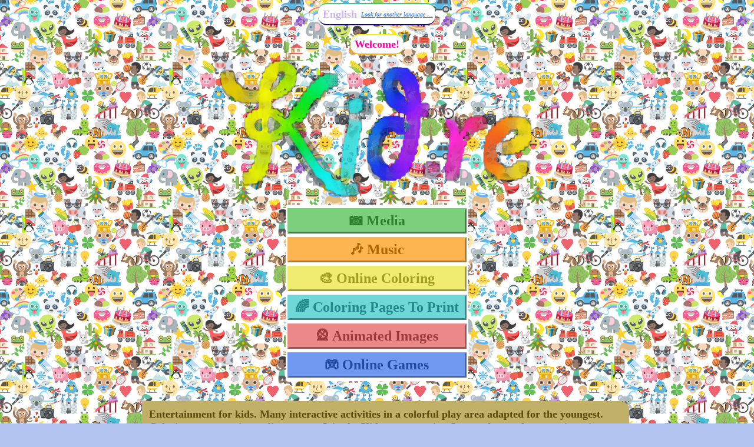

--- FILE ---
content_type: text/html; charset=utf-8
request_url: https://www.kid.re/en
body_size: 1761
content:
<!DOCTYPE html>

<html lang="en">

    <head>
        <meta charset="UTF-8" />
        <meta name="viewport" content="width=device-width, height=device-height, initial-scale=1.0"/>
        <link href="/style-index.css" rel="stylesheet" type="text/css" />
        <title>👦👧 Activities For Kids ! 🌈 Coloring Pages To Print, 🎮 Online Games, 🎶 Music, 📷 Media</title>
		<meta name="DESCRIPTION" content="Entertainment for kids. Many interactive activities in a colorful play area adapted for the youngest. Coloring page to print, online games. Join the Kid.re community. Secure, free and easy registration to back up scores and connect from multiple devices.">
		<meta name="LANGUAGE" content="en">
		<meta name="google-site-verification" content="fJNtp6QCMWJXPnkPLBiY_jBDr2CfeCxPn6xetpTJymc" />
    </head>
    <body>
        <div id="inside-body">
            <div id="bloc-language">
		        <div>
		                    <table id="table-flags"><tr id="flag-en">
		                        <td><a id="text-language" href="/en" lang="en">English</a></td>
		                        </tr></table>
		        </div>
		        
		        <a id="link-other-language" href="/">Look for another language ...</a>
		        
            </div>
            <header>
                <p id='text-welcome'>Welcome!</p>
                <img id="header-img" src="/images/header-logo-rainbow.png" alt="Kid.re" />
                <div id="header-activities">
                 
                <a class="link-activity" href="/en/6" style="background-color: #7ccf7c; border: outset #7ccf7c; color: #2d802d;"><span id="activite1">📷 Media</span></a>
                 
                <a class="link-activity" href="/en/7" style="background-color: #fdb551; border: outset #fdb551; color: #ae6602;"><span id="activite2">🎶 Music</span></a>
                 
                <a class="link-activity" href="/en/3" style="background-color: #f0ec71; border: outset #f0ec71; color: #a19d22;"><span id="activite3">🎨 Online Coloring</span></a>
                 
                <a class="link-activity" href="/en/1" style="background-color: #6fd7d6; border: outset #6fd7d6; color: #218887;"><span id="activite4">🌈 Coloring Pages To Print</span></a>
                 
                <a class="link-activity" href="/en/5" style="background-color: #eb8989; border: outset #eb8989; color: #9c3a3a;"><span id="activite5">🎡 Animated Images</span></a>
                 
                <a class="link-activity" href="/en/2" style="background-color: #7198f0; border: outset #7198f0; color: #2249a1;"><span id="activite6">🎮 Online Games</span></a>
                
                </div>
            </header>
                <div id="ban-description">
                    <table id="table-description"><tr id="en">
                            <td lang="en"><span id="one-ban-description-site">Entertainment for kids. Many interactive activities in a colorful play area adapted for the youngest. Coloring page to print, online games. Join the Kid.re community. Secure, free and easy registration to back up scores and connect from multiple devices.</span><a id="one-ban-description" href="/en/1" style="background-color: #6fd7d6; color: #218887; border: 2px #30c6c4 outset;">Get your colored pencils and chooses a coloring to print. A thousand creatives colorings classified in a dozen categories inspired by everyday life. Add your favorites colorings in your favorites to find them easily. The bag is used to set aside the drawings you want coloring later.</a><a id="one-ban-description" href="/en/3" style="background-color: #f0ec71;color: #a19d22; border: 2px #eae432 outset;">All Internet coloring pages are colorable here. Selection among hundreds of categories or imports of coloring from the device. All colors are available as well as hundreds of textures. An anti-burden facilitates coloring for kids. The colored drawing can be downloaded.</a><a id="one-ban-description" href="/en/5" style="background-color: #eb8989; color: #9c3a3a; border: 2px #e35555 outset;">Thousands of free gif animated images to entertain kids. The GIF format offers the possibility for images to move. The movement of animated images draws the attention of kids, providing an interesting educational support to increase their vocabulary.</a><a id="one-ban-description" href="/en/6" style="background-color: #7ccf7c;color: #2d802d; border: 2px #42ba42 outset;">The media library brings together collections of images, photos, videos and sounds for entertainment and to strengthen the encyclopedic knowledge of kids who allow themselves to be guided by their curiosity. The selection favors the quality of the computer graphics in high definition by adding a brief explanatory description.</a><a id="one-ban-description" href="/en/7" style="background-color: #fdb551;color: #ae6602; border: 2px #fd9404 outset;">Listen to beautiful songs of young singers who have developed their vocal talent alone, in a group or with a choir. Learn to use your hearing to distinguish sounds and try to reproduce them.</a><a id="one-ban-description" href="/en/9" style="background-color: #a57cc0;color: #572d71; border: 2px #7e42a4 outset;">Activity ideas to entertain and amuse kids presented with quality explanations and illustrations. View photos, videos and animated images of young people doing these activities. It is then up to you, according to your wishes, to exercise your talents as artistic creators, which develops the fine psychomotricity of the body. The cohesion and the interaction of the group of participants are reinforced when the activity is practiced with several people. Sports teach self-control, coordination of body movements, improvement of physical capacity and psychological stability favorable to general good health.</a></td>
                            </tr></table>
                </div>
            <footer>
            </footer>
        </div>
    <script src="/site.js"></script>
	<script src="/index.js"></script>
    </body>
</html>


--- FILE ---
content_type: text/css
request_url: https://www.kid.re/style-index.css
body_size: 797
content:
body
{
    background-color: rgb(178,195,240);
    background-image: url("images/background/welcome.png");
    background-attachment: fixed;
    background-repeat: repeat;
    background-position: center;
    display: flex;
    flex-direction: column;
    align-items: center;
    margin: 5px;
}
#inside-body
{
    display: flex;
    flex-direction: column;
    align-items: center;
    position: relative;
}
header
{
    display: flex;
    flex-direction: column;
    justify-content: center;
    align-items: center;
    border-radius: 15px;
    margin: 15px;
}
#header-activities
{
    display: flex;
    flex-direction: column;
    justify-content: center;
    align-items: stretch;
    align-content: center;
    background-color: white;
    padding: 0px;
    margin: 0px;
    padding-top: 3px; 
    padding-bottom: 3px;
    border-radius: 3px 3px 3px 3px;
}
.header-activity
{
    width: 100%;
}
.link-activity
{
    font-size: x-large;
    text-align: center;
    font-weight: bold;
    padding: 10px;
    padding-top: 5px; 
    padding-bottom: 5px;
    margin: 3px;
    margin-bottom: 3px;
    margin-top: 3px;
    text-decoration: none;
    color: white;
    opacity: 1.0; 
}
.link-activity:hover
{
    opacity: 0.69;
}
#header-img
{
    width: 550px; 
}
#header-menu-img
{
    display: none;
}
#link-other-language
{
 color: #0061ff;
 font-size: x-small;
 font-style: oblique;
 text-decoration: none;
 text-decoration: underline;
}
input
{
 width: 53mm;
}
#bloc-language
{
 display: flex;
 align-items: center;
 align-content: flex-start;
 justify-content: center;
 width: auto; 
 background-color: #ffffff;
 padding: 0px;
 padding-left: 5px;
 padding-right: 5px;
    margin: 0px;
    border-top: 2px #48c377 solid;
 border-bottom: 2px #0f028c solid;
    border-radius: 15px 15px 15px 15px;
    background-color: #ffffff;
}
form 
{
    padding-right: 5px;
}
form *
{
    color: #633808;
    border: 1px #633808 solid;
    font-size: normal;
}
#table-flags
{
 display: flex;
 justify-content: center;
 align-items: center;
    align-content: flex-start;
 height: 9mm;
 flex-wrap: wrap;
 overflow: hidden;
 text-align: center;
 width: auto;
}
#table-flags td
{
 width: 10px;
    margin: 0px;
 padding-top: 5px;
 padding-right: 5px;
}
#text-language
{
 font-weight: bold;
 font-size: large;
 color: #cdb0eb; 
    text-decoration: none;
    padding: 0px;
    margin: 0px;
}
#text-welcome
{
 color: #f7009d;
 font-size: large;
 font-weight: bold;
 background-color: #ffffff;
 border-top: 2px #ffec00 solid;
 border-bottom: 2px #ffaf00 solid;
 border-radius: 15px 15px 15px 15px; 
 padding: 7px;
 padding-top: 5px;
 padding-bottom: 5px;
    margin: 0px;
}
#table-description
{
    width: 90%;
    padding: 0px;
    margin: 0px;
    padding-top: 10px;
}
#one-ban-description-site
{
 display:inline-block;
 justify-content: center;
    align-items: center;
    align-content: center;
 width: 100%; 
 padding: 12px;
    margin: 3px;
    font-size: large;
    font-weight: bold;
    border-radius: 3px 15px 2px 35px;
    color: #56490a; 
    background-color: #c0b068;
}
#one-ban-description
{
 display:inline-block;
 width: 100%;
 padding: 12px;
    margin: 3px;
    border-radius: 3px 15px 2px 35px;
    font-size: normal;
    text-decoration: none;
}
#ban-description
{
    display: flex;
    flex-wrap: wrap;
    overflow: hidden;
    justify-content: center;
    align-items: flex-start;
    align-content: flex-start;
    min-width: 40mm; 
    width: 100%;
    max-width: 238mm;
    height: 100%;
    padding: 0px;
    margin: 0px;
    padding-top: 3px; 
    padding-bottom: 3px;
    color: white; 
}
footer
{
 width: 100%;
 text-align: right;
}
#link-partners
{
 color: white;
 text-shadow: 0px 1px 2px rgb(3,75,215);
 text-decoration: none;
}
@media all and (orientation: portrait)
{
    #header-img
    {
        width: 450px; 
    }
}
@media all and (max-width: 126.9mm) 
{
    #header-img
    {
        width: 250px; 
    }
 tbody
 {
  font-size: small;
 }
 #one-ban-description-site
    {
        font-size: small;
    }
 .link-activity
 {
  font-size: small;
 }
}


--- FILE ---
content_type: application/javascript
request_url: https://www.kid.re/site.js
body_size: 800
content:
if(location.href.indexOf('localhost')==-1 && location.protocol!='https:')
{
    replaceAll(location,'https:'+location.href.substring(location.protocol.length));
}
let x_isLive=true;
let x_baseURL='https://www.kid.re';
let x_siteName='kid.re';
let x_textCookie=';expires=Sat, 3 Sep 2095 12:00:00 GMT;path=/;secure=true;sameSite=Strict;';
let listNumber=getNumbers(document.URL);
let x_iso=listNumber[0];
let x_activity=listNumber[1];
let x_option=listNumber[2];
let x_titleNumber=listNumber[3];
let x_isPlayActivity=false;
let x_playNumber=-1;
let x_listSousCategorieActivityColoring=[];
let x_listFilesCountActivityColoring=[];//utilisé par searchBoxColoring
let x_mediaURIText='';//utilisé par searchBoxColoring
if(listNumber[0]=='play')
{
 x_iso=listNumber[2].split('-')[0];
 x_activity=2;
 if(listNumber[1].indexOf('3_')!=-1)
 {
  x_activity=3;
 }
 x_playNumber=listNumber[1].split('_')[0];
 x_isPlayActivity=true;
}
if(document.URL.indexOf('localhost')!=-1) 
{
 x_baseURL='http://localhost:8080'; x_siteName='localhost:8080';
 x_isLive=false;
}
;
;
;
let e=document.querySelector("#contact_link");
if(e) e.addEventListener('click',openContact);
;
;
let x_isVersionOnePage=false;
;
;
;
;
    if(document.referer && document.referer.indexOf(x_siteName)==-1 && navigator.cookieEnabled)
    {
  let httpRequest=new XMLHttpRequest();
  httpRequest.open('POST',x_baseURL+'/stats/referer',true);
  httpRequest.setRequestHeader("Content-Type", "application/json")
  httpRequest.responseType='json';
  httpRequest.send('{"url": "'+document.URL+'","referer": "'+document.referer+'"}');
 }
 
function openContact()
{
    event.preventDefault();
    event.stopImmediatePropagation();
    let e=document.querySelector('#div-contact-inside');
    e.style.display="flex";
}

function deleteCookies()
{
 ;
 document.cookie='session=;'+x_textCookie;
 document.cookie='user=;'+x_textCookie;
 document.cookie='1_ever=;'+x_textCookie;
 document.cookie='1_favorit=;'+x_textCookie;
 document.cookie='1_valise=;'+x_textCookie;
}
function removeValidationWithEnter(event)
{
    ;
    if(event.keyCode==13)
    {
  event.preventDefault();
  event.stopImmediatePropagation();
    }
}; 
function replaceAll(text,text1,text2)
{
 while(text.indexOf(text1)!=-1)
 {
  text=text.replace(text1,text2);
 }
    return text;
}
function getNumbers(url)
{
    let list=url.split('/');
    let listNumber=[]
        if(list.length>2) listNumber.push(-1);
        if(list.length>3) listNumber.push(-1);
        if(list.length>4) listNumber.push(-1);
        if(list.length>5) listNumber.push(-1);
    if(url.search('//')!=-1)
    {
     if(list.length>2) listNumber[0]=list[3];
        if(list.length>3) listNumber[1]=list[4];
        if(list.length>4) listNumber[2]=list[5];
        if(list.length>5) listNumber[3]=list[6];
    }
    else
    {
     if(list.length>0) listNumber[0]=list[1];
        if(list.length>1) listNumber[1]=list[2];
        if(list.length>2) listNumber[2]=list[3];
        if(list.length>3) listNumber[3]=list[4];
    }
    return listNumber;
}


--- FILE ---
content_type: application/javascript
request_url: https://www.kid.re/index.js
body_size: 458
content:
;
function setBlocLanguage(iso,textWelcome,textSearch,listActivite)
{
    ;
    ;
 ;
    let e=document.querySelector('#table-description');
    e=e.firstChild;
    let eDeplace=document.querySelector('#'+iso);
    if(e && eDeplace && e.firstChild)
    {
        let list=document.querySelectorAll('.link-activity');
        for(let a=0;a<list.length;a++)
        {
         list[a].setAttribute('href','/'+iso+'/'+(a+1));
        }
        if(textSearch)
        {
            e=document.querySelector('#searchLanguage');
            e.placeholder=textSearch;
        }
        if(textWelcome)
        {
            e=document.querySelector('#text-welcome');
            e.textContent=textWelcome;
        }
        for(let a=0;a<listActivite.length;a++)
        {
            e=document.querySelector('#activite'+String(a+1));
            if(e) e.textContent=listActivite[a];
        }
        list=document.querySelectorAll('#table-flags tr');
        ;
        for(let a=0;a<list.length;a++)
        {
         if(list[a].id=='flag-'+iso) list[a].style.display='';
         else list[a].style.display='none';
        }
        list=document.querySelectorAll('#table-description tr');
        ;
        for(let a=0;a<list.length;a++)
        {
         if(list[a].id==iso) list[a].style.display='';
         else list[a].style.display='none';
        }
    }
}
let searchLanguage=document.querySelector('#searchLanguage');
if(searchLanguage)
{
 searchLanguage.onkeypress=removeValidationWithEnter;
 searchLanguage.addEventListener('input',function(event)
 {
  if(event.currentTarget.value.length>1)
  {
      ;
      let httpRequest=new XMLHttpRequest();
      httpRequest.onreadystatechange=receivedPropositionLanguage;
      httpRequest.open('POST',document.URL+'queryPropositionLanguage',true);
      httpRequest.setRequestHeader("Content-Type", "application/json")
      httpRequest.responseType='json';
      httpRequest.send('{"text": "'+event.currentTarget.value+'"}');
  }
 });
}
function receivedPropositionLanguage()
{
    if(this.readyState==4 && this.status=='200')
    {       
        ;
        if(this.response && this.response.language && this.response.language!='')   
        { 
            setBlocLanguage(this.response.language,this.response.textWelcome,this.response.textSearch,this.response.listActivite);
        }
    }
}
